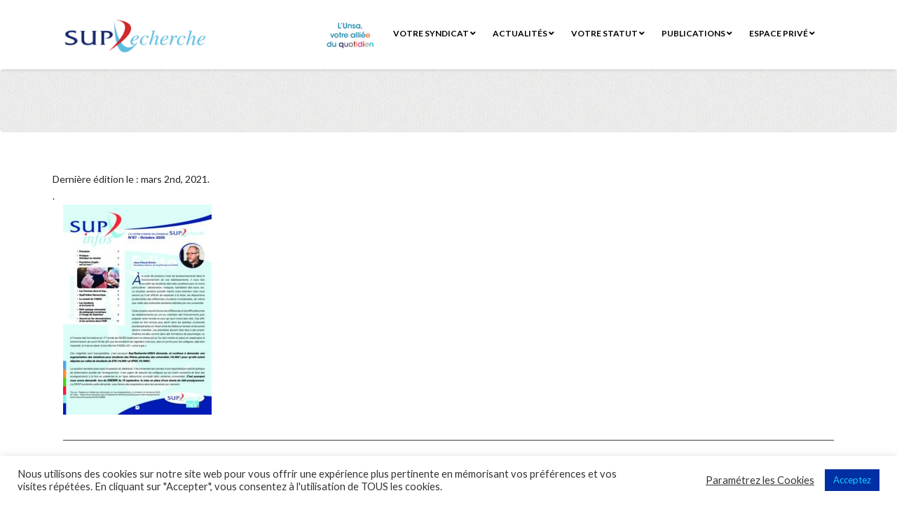

--- FILE ---
content_type: text/html; charset=UTF-8
request_url: https://sup-recherche.org/le-journal-supr/attachment/12p-suprinfos-n87-1020-web-2/
body_size: 16380
content:
<!DOCTYPE html>
<html dir="ltr" lang="fr-FR">
<head>
    <meta charset="UTF-8" />
    <meta http-equiv="X-UA-Compatible" content="IE=edge" />
    <meta name="viewport" content="width=device-width, initial-scale=1" />
        <title>Bulletin SUP’Recherche n°87 | Sup'Recherche - UNSA</title>

		<!-- All in One SEO 4.9.3 - aioseo.com -->
	<meta name="robots" content="max-image-preview:large" />
	<meta name="author" content="JP SIMON"/>
	<meta name="google-site-verification" content="l96S9F8Gu5fzoT6o2Qk7g5-IA7S5kIQYdPtou1XLS54" />
	<link rel="canonical" href="https://sup-recherche.org/le-journal-supr/attachment/12p-suprinfos-n87-1020-web-2/" />
	<meta name="generator" content="All in One SEO (AIOSEO) 4.9.3" />
		<script type="application/ld+json" class="aioseo-schema">
			{"@context":"https:\/\/schema.org","@graph":[{"@type":"BreadcrumbList","@id":"https:\/\/sup-recherche.org\/le-journal-supr\/attachment\/12p-suprinfos-n87-1020-web-2\/#breadcrumblist","itemListElement":[{"@type":"ListItem","@id":"https:\/\/sup-recherche.org#listItem","position":1,"name":"Accueil","item":"https:\/\/sup-recherche.org","nextItem":{"@type":"ListItem","@id":"https:\/\/sup-recherche.org\/le-journal-supr\/attachment\/12p-suprinfos-n87-1020-web-2\/#listItem","name":"Bulletin SUP&rsquo;Recherche n\u00b087"}},{"@type":"ListItem","@id":"https:\/\/sup-recherche.org\/le-journal-supr\/attachment\/12p-suprinfos-n87-1020-web-2\/#listItem","position":2,"name":"Bulletin SUP&rsquo;Recherche n\u00b087","previousItem":{"@type":"ListItem","@id":"https:\/\/sup-recherche.org#listItem","name":"Accueil"}}]},{"@type":"ItemPage","@id":"https:\/\/sup-recherche.org\/le-journal-supr\/attachment\/12p-suprinfos-n87-1020-web-2\/#itempage","url":"https:\/\/sup-recherche.org\/le-journal-supr\/attachment\/12p-suprinfos-n87-1020-web-2\/","name":"Bulletin SUP\u2019Recherche n\u00b087 | Sup'Recherche - UNSA","inLanguage":"fr-FR","isPartOf":{"@id":"https:\/\/sup-recherche.org\/#website"},"breadcrumb":{"@id":"https:\/\/sup-recherche.org\/le-journal-supr\/attachment\/12p-suprinfos-n87-1020-web-2\/#breadcrumblist"},"author":{"@id":"https:\/\/sup-recherche.org\/author\/jean-pascal-simon\/#author"},"creator":{"@id":"https:\/\/sup-recherche.org\/author\/jean-pascal-simon\/#author"},"datePublished":"2021-03-02T15:34:30+01:00","dateModified":"2021-03-02T15:40:45+01:00"},{"@type":"Organization","@id":"https:\/\/sup-recherche.org\/#organization","name":"Sup'Recherche - UNSA","description":"Le syndicat des enseignants-chercheurs, enseignants et chercheurs de l'enseignement sup\u00e9rieur et de la recherche","url":"https:\/\/sup-recherche.org\/","logo":{"@type":"ImageObject","url":"https:\/\/sup-recherche.org\/wp-content\/uploads\/2016\/10\/SupRecherche-Unsa-MD-1-e1477292407326.png","@id":"https:\/\/sup-recherche.org\/le-journal-supr\/attachment\/12p-suprinfos-n87-1020-web-2\/#organizationLogo","width":300,"height":124},"image":{"@id":"https:\/\/sup-recherche.org\/le-journal-supr\/attachment\/12p-suprinfos-n87-1020-web-2\/#organizationLogo"}},{"@type":"Person","@id":"https:\/\/sup-recherche.org\/author\/jean-pascal-simon\/#author","url":"https:\/\/sup-recherche.org\/author\/jean-pascal-simon\/","name":"JP SIMON","image":{"@type":"ImageObject","@id":"https:\/\/sup-recherche.org\/le-journal-supr\/attachment\/12p-suprinfos-n87-1020-web-2\/#authorImage","url":"https:\/\/secure.gravatar.com\/avatar\/226efa5888a0c79ddfb49dd376e8b9c55558a7d4a65103dac1f0874672d04043?s=96&d=mm&r=g","width":96,"height":96,"caption":"JP SIMON"}},{"@type":"WebSite","@id":"https:\/\/sup-recherche.org\/#website","url":"https:\/\/sup-recherche.org\/","name":"Sup'Recherche - UNSA","description":"Le syndicat des enseignants-chercheurs, enseignants et chercheurs de l'enseignement sup\u00e9rieur et de la recherche","inLanguage":"fr-FR","publisher":{"@id":"https:\/\/sup-recherche.org\/#organization"}}]}
		</script>
		<!-- All in One SEO -->

<link rel='dns-prefetch' href='//fonts.googleapis.com' />
<link rel='dns-prefetch' href='//use.fontawesome.com' />
<link rel='dns-prefetch' href='//cdn.openshareweb.com' />
<link rel='dns-prefetch' href='//cdn.shareaholic.net' />
<link rel='dns-prefetch' href='//www.shareaholic.net' />
<link rel='dns-prefetch' href='//analytics.shareaholic.com' />
<link rel='dns-prefetch' href='//recs.shareaholic.com' />
<link rel='dns-prefetch' href='//partner.shareaholic.com' />
<link rel="alternate" type="application/rss+xml" title="Sup&#039;Recherche - UNSA &raquo; Flux" href="https://sup-recherche.org/feed/" />
<link rel="alternate" type="application/rss+xml" title="Sup&#039;Recherche - UNSA &raquo; Flux des commentaires" href="https://sup-recherche.org/comments/feed/" />
<link rel="alternate" type="text/calendar" title="Sup&#039;Recherche - UNSA &raquo; Flux iCal" href="https://sup-recherche.org/calendriersuprechercheunsa/?ical=1" />
<link rel="alternate" title="oEmbed (JSON)" type="application/json+oembed" href="https://sup-recherche.org/wp-json/oembed/1.0/embed?url=https%3A%2F%2Fsup-recherche.org%2Fle-journal-supr%2Fattachment%2F12p-suprinfos-n87-1020-web-2%2F" />
<link rel="alternate" title="oEmbed (XML)" type="text/xml+oembed" href="https://sup-recherche.org/wp-json/oembed/1.0/embed?url=https%3A%2F%2Fsup-recherche.org%2Fle-journal-supr%2Fattachment%2F12p-suprinfos-n87-1020-web-2%2F&#038;format=xml" />
<!-- Shareaholic - https://www.shareaholic.com -->
<link rel='preload' href='//cdn.shareaholic.net/assets/pub/shareaholic.js' as='script'/>
<script data-no-minify='1' data-cfasync='false'>
_SHR_SETTINGS = {"endpoints":{"local_recs_url":"https:\/\/sup-recherche.org\/wp-admin\/admin-ajax.php?action=shareaholic_permalink_related","ajax_url":"https:\/\/sup-recherche.org\/wp-admin\/admin-ajax.php"},"site_id":"48234e163301857d031eab7324eb67fb","url_components":{"year":"2021","monthnum":"03","day":"02","hour":"15","minute":"34","second":"30","post_id":"3833","postname":"12p-suprinfos-n87-1020-web-2","category":"actus"}};
</script>
<script data-no-minify='1' data-cfasync='false' src='//cdn.shareaholic.net/assets/pub/shareaholic.js' data-shr-siteid='48234e163301857d031eab7324eb67fb' async ></script>

<!-- Shareaholic Content Tags -->
<meta name='shareaholic:site_name' content='Sup&#039;Recherche - UNSA' />
<meta name='shareaholic:language' content='fr-FR' />
<meta name='shareaholic:url' content='https://sup-recherche.org/le-journal-supr/attachment/12p-suprinfos-n87-1020-web-2/' />
<meta name='shareaholic:keywords' content='type:attachment' />
<meta name='shareaholic:article_published_time' content='2021-03-02T15:34:30+01:00' />
<meta name='shareaholic:article_modified_time' content='2021-03-02T15:40:45+01:00' />
<meta name='shareaholic:shareable_page' content='true' />
<meta name='shareaholic:article_visibility' content='private' />
<meta name='shareaholic:article_author_name' content='JP SIMON' />
<meta name='shareaholic:site_id' content='48234e163301857d031eab7324eb67fb' />
<meta name='shareaholic:wp_version' content='9.7.13' />

<!-- Shareaholic Content Tags End -->

<!-- Shareaholic Open Graph Tags -->
<meta property='og:image' content='https://sup-recherche.org/wp-content/uploads/2021/03/12p-SupRInfos-N°87-1020-WEB-1-pdf-106x150.jpg' />
<!-- Shareaholic Open Graph Tags End -->
<style id='wp-img-auto-sizes-contain-inline-css' type='text/css'>
img:is([sizes=auto i],[sizes^="auto," i]){contain-intrinsic-size:3000px 1500px}
/*# sourceURL=wp-img-auto-sizes-contain-inline-css */
</style>
<link rel='stylesheet' id='sdm-styles-css' href='https://sup-recherche.org/wp-content/plugins/simple-download-monitor/css/sdm_wp_styles.css?ver=6.9' type='text/css' media='all' />
<style id='wp-emoji-styles-inline-css' type='text/css'>

	img.wp-smiley, img.emoji {
		display: inline !important;
		border: none !important;
		box-shadow: none !important;
		height: 1em !important;
		width: 1em !important;
		margin: 0 0.07em !important;
		vertical-align: -0.1em !important;
		background: none !important;
		padding: 0 !important;
	}
/*# sourceURL=wp-emoji-styles-inline-css */
</style>
<link rel='stylesheet' id='wp-block-library-css' href='https://sup-recherche.org/wp-includes/css/dist/block-library/style.min.css?ver=6.9' type='text/css' media='all' />
<style id='classic-theme-styles-inline-css' type='text/css'>
/*! This file is auto-generated */
.wp-block-button__link{color:#fff;background-color:#32373c;border-radius:9999px;box-shadow:none;text-decoration:none;padding:calc(.667em + 2px) calc(1.333em + 2px);font-size:1.125em}.wp-block-file__button{background:#32373c;color:#fff;text-decoration:none}
/*# sourceURL=/wp-includes/css/classic-themes.min.css */
</style>
<link rel='stylesheet' id='aioseo/css/src/vue/standalone/blocks/table-of-contents/global.scss-css' href='https://sup-recherche.org/wp-content/plugins/all-in-one-seo-pack/dist/Lite/assets/css/table-of-contents/global.e90f6d47.css?ver=4.9.3' type='text/css' media='all' />
<style id='font-awesome-svg-styles-default-inline-css' type='text/css'>
.svg-inline--fa {
  display: inline-block;
  height: 1em;
  overflow: visible;
  vertical-align: -.125em;
}
/*# sourceURL=font-awesome-svg-styles-default-inline-css */
</style>
<link rel='stylesheet' id='font-awesome-svg-styles-css' href='https://sup-recherche.org/wp-content/uploads/font-awesome/v5.8.2/css/svg-with-js.css' type='text/css' media='all' />
<style id='font-awesome-svg-styles-inline-css' type='text/css'>
   .wp-block-font-awesome-icon svg::before,
   .wp-rich-text-font-awesome-icon svg::before {content: unset;}
/*# sourceURL=font-awesome-svg-styles-inline-css */
</style>
<style id='global-styles-inline-css' type='text/css'>
:root{--wp--preset--aspect-ratio--square: 1;--wp--preset--aspect-ratio--4-3: 4/3;--wp--preset--aspect-ratio--3-4: 3/4;--wp--preset--aspect-ratio--3-2: 3/2;--wp--preset--aspect-ratio--2-3: 2/3;--wp--preset--aspect-ratio--16-9: 16/9;--wp--preset--aspect-ratio--9-16: 9/16;--wp--preset--color--black: #000000;--wp--preset--color--cyan-bluish-gray: #abb8c3;--wp--preset--color--white: #ffffff;--wp--preset--color--pale-pink: #f78da7;--wp--preset--color--vivid-red: #cf2e2e;--wp--preset--color--luminous-vivid-orange: #ff6900;--wp--preset--color--luminous-vivid-amber: #fcb900;--wp--preset--color--light-green-cyan: #7bdcb5;--wp--preset--color--vivid-green-cyan: #00d084;--wp--preset--color--pale-cyan-blue: #8ed1fc;--wp--preset--color--vivid-cyan-blue: #0693e3;--wp--preset--color--vivid-purple: #9b51e0;--wp--preset--gradient--vivid-cyan-blue-to-vivid-purple: linear-gradient(135deg,rgb(6,147,227) 0%,rgb(155,81,224) 100%);--wp--preset--gradient--light-green-cyan-to-vivid-green-cyan: linear-gradient(135deg,rgb(122,220,180) 0%,rgb(0,208,130) 100%);--wp--preset--gradient--luminous-vivid-amber-to-luminous-vivid-orange: linear-gradient(135deg,rgb(252,185,0) 0%,rgb(255,105,0) 100%);--wp--preset--gradient--luminous-vivid-orange-to-vivid-red: linear-gradient(135deg,rgb(255,105,0) 0%,rgb(207,46,46) 100%);--wp--preset--gradient--very-light-gray-to-cyan-bluish-gray: linear-gradient(135deg,rgb(238,238,238) 0%,rgb(169,184,195) 100%);--wp--preset--gradient--cool-to-warm-spectrum: linear-gradient(135deg,rgb(74,234,220) 0%,rgb(151,120,209) 20%,rgb(207,42,186) 40%,rgb(238,44,130) 60%,rgb(251,105,98) 80%,rgb(254,248,76) 100%);--wp--preset--gradient--blush-light-purple: linear-gradient(135deg,rgb(255,206,236) 0%,rgb(152,150,240) 100%);--wp--preset--gradient--blush-bordeaux: linear-gradient(135deg,rgb(254,205,165) 0%,rgb(254,45,45) 50%,rgb(107,0,62) 100%);--wp--preset--gradient--luminous-dusk: linear-gradient(135deg,rgb(255,203,112) 0%,rgb(199,81,192) 50%,rgb(65,88,208) 100%);--wp--preset--gradient--pale-ocean: linear-gradient(135deg,rgb(255,245,203) 0%,rgb(182,227,212) 50%,rgb(51,167,181) 100%);--wp--preset--gradient--electric-grass: linear-gradient(135deg,rgb(202,248,128) 0%,rgb(113,206,126) 100%);--wp--preset--gradient--midnight: linear-gradient(135deg,rgb(2,3,129) 0%,rgb(40,116,252) 100%);--wp--preset--font-size--small: 13px;--wp--preset--font-size--medium: 20px;--wp--preset--font-size--large: 36px;--wp--preset--font-size--x-large: 42px;--wp--preset--spacing--20: 0.44rem;--wp--preset--spacing--30: 0.67rem;--wp--preset--spacing--40: 1rem;--wp--preset--spacing--50: 1.5rem;--wp--preset--spacing--60: 2.25rem;--wp--preset--spacing--70: 3.38rem;--wp--preset--spacing--80: 5.06rem;--wp--preset--shadow--natural: 6px 6px 9px rgba(0, 0, 0, 0.2);--wp--preset--shadow--deep: 12px 12px 50px rgba(0, 0, 0, 0.4);--wp--preset--shadow--sharp: 6px 6px 0px rgba(0, 0, 0, 0.2);--wp--preset--shadow--outlined: 6px 6px 0px -3px rgb(255, 255, 255), 6px 6px rgb(0, 0, 0);--wp--preset--shadow--crisp: 6px 6px 0px rgb(0, 0, 0);}:where(.is-layout-flex){gap: 0.5em;}:where(.is-layout-grid){gap: 0.5em;}body .is-layout-flex{display: flex;}.is-layout-flex{flex-wrap: wrap;align-items: center;}.is-layout-flex > :is(*, div){margin: 0;}body .is-layout-grid{display: grid;}.is-layout-grid > :is(*, div){margin: 0;}:where(.wp-block-columns.is-layout-flex){gap: 2em;}:where(.wp-block-columns.is-layout-grid){gap: 2em;}:where(.wp-block-post-template.is-layout-flex){gap: 1.25em;}:where(.wp-block-post-template.is-layout-grid){gap: 1.25em;}.has-black-color{color: var(--wp--preset--color--black) !important;}.has-cyan-bluish-gray-color{color: var(--wp--preset--color--cyan-bluish-gray) !important;}.has-white-color{color: var(--wp--preset--color--white) !important;}.has-pale-pink-color{color: var(--wp--preset--color--pale-pink) !important;}.has-vivid-red-color{color: var(--wp--preset--color--vivid-red) !important;}.has-luminous-vivid-orange-color{color: var(--wp--preset--color--luminous-vivid-orange) !important;}.has-luminous-vivid-amber-color{color: var(--wp--preset--color--luminous-vivid-amber) !important;}.has-light-green-cyan-color{color: var(--wp--preset--color--light-green-cyan) !important;}.has-vivid-green-cyan-color{color: var(--wp--preset--color--vivid-green-cyan) !important;}.has-pale-cyan-blue-color{color: var(--wp--preset--color--pale-cyan-blue) !important;}.has-vivid-cyan-blue-color{color: var(--wp--preset--color--vivid-cyan-blue) !important;}.has-vivid-purple-color{color: var(--wp--preset--color--vivid-purple) !important;}.has-black-background-color{background-color: var(--wp--preset--color--black) !important;}.has-cyan-bluish-gray-background-color{background-color: var(--wp--preset--color--cyan-bluish-gray) !important;}.has-white-background-color{background-color: var(--wp--preset--color--white) !important;}.has-pale-pink-background-color{background-color: var(--wp--preset--color--pale-pink) !important;}.has-vivid-red-background-color{background-color: var(--wp--preset--color--vivid-red) !important;}.has-luminous-vivid-orange-background-color{background-color: var(--wp--preset--color--luminous-vivid-orange) !important;}.has-luminous-vivid-amber-background-color{background-color: var(--wp--preset--color--luminous-vivid-amber) !important;}.has-light-green-cyan-background-color{background-color: var(--wp--preset--color--light-green-cyan) !important;}.has-vivid-green-cyan-background-color{background-color: var(--wp--preset--color--vivid-green-cyan) !important;}.has-pale-cyan-blue-background-color{background-color: var(--wp--preset--color--pale-cyan-blue) !important;}.has-vivid-cyan-blue-background-color{background-color: var(--wp--preset--color--vivid-cyan-blue) !important;}.has-vivid-purple-background-color{background-color: var(--wp--preset--color--vivid-purple) !important;}.has-black-border-color{border-color: var(--wp--preset--color--black) !important;}.has-cyan-bluish-gray-border-color{border-color: var(--wp--preset--color--cyan-bluish-gray) !important;}.has-white-border-color{border-color: var(--wp--preset--color--white) !important;}.has-pale-pink-border-color{border-color: var(--wp--preset--color--pale-pink) !important;}.has-vivid-red-border-color{border-color: var(--wp--preset--color--vivid-red) !important;}.has-luminous-vivid-orange-border-color{border-color: var(--wp--preset--color--luminous-vivid-orange) !important;}.has-luminous-vivid-amber-border-color{border-color: var(--wp--preset--color--luminous-vivid-amber) !important;}.has-light-green-cyan-border-color{border-color: var(--wp--preset--color--light-green-cyan) !important;}.has-vivid-green-cyan-border-color{border-color: var(--wp--preset--color--vivid-green-cyan) !important;}.has-pale-cyan-blue-border-color{border-color: var(--wp--preset--color--pale-cyan-blue) !important;}.has-vivid-cyan-blue-border-color{border-color: var(--wp--preset--color--vivid-cyan-blue) !important;}.has-vivid-purple-border-color{border-color: var(--wp--preset--color--vivid-purple) !important;}.has-vivid-cyan-blue-to-vivid-purple-gradient-background{background: var(--wp--preset--gradient--vivid-cyan-blue-to-vivid-purple) !important;}.has-light-green-cyan-to-vivid-green-cyan-gradient-background{background: var(--wp--preset--gradient--light-green-cyan-to-vivid-green-cyan) !important;}.has-luminous-vivid-amber-to-luminous-vivid-orange-gradient-background{background: var(--wp--preset--gradient--luminous-vivid-amber-to-luminous-vivid-orange) !important;}.has-luminous-vivid-orange-to-vivid-red-gradient-background{background: var(--wp--preset--gradient--luminous-vivid-orange-to-vivid-red) !important;}.has-very-light-gray-to-cyan-bluish-gray-gradient-background{background: var(--wp--preset--gradient--very-light-gray-to-cyan-bluish-gray) !important;}.has-cool-to-warm-spectrum-gradient-background{background: var(--wp--preset--gradient--cool-to-warm-spectrum) !important;}.has-blush-light-purple-gradient-background{background: var(--wp--preset--gradient--blush-light-purple) !important;}.has-blush-bordeaux-gradient-background{background: var(--wp--preset--gradient--blush-bordeaux) !important;}.has-luminous-dusk-gradient-background{background: var(--wp--preset--gradient--luminous-dusk) !important;}.has-pale-ocean-gradient-background{background: var(--wp--preset--gradient--pale-ocean) !important;}.has-electric-grass-gradient-background{background: var(--wp--preset--gradient--electric-grass) !important;}.has-midnight-gradient-background{background: var(--wp--preset--gradient--midnight) !important;}.has-small-font-size{font-size: var(--wp--preset--font-size--small) !important;}.has-medium-font-size{font-size: var(--wp--preset--font-size--medium) !important;}.has-large-font-size{font-size: var(--wp--preset--font-size--large) !important;}.has-x-large-font-size{font-size: var(--wp--preset--font-size--x-large) !important;}
:where(.wp-block-post-template.is-layout-flex){gap: 1.25em;}:where(.wp-block-post-template.is-layout-grid){gap: 1.25em;}
:where(.wp-block-term-template.is-layout-flex){gap: 1.25em;}:where(.wp-block-term-template.is-layout-grid){gap: 1.25em;}
:where(.wp-block-columns.is-layout-flex){gap: 2em;}:where(.wp-block-columns.is-layout-grid){gap: 2em;}
:root :where(.wp-block-pullquote){font-size: 1.5em;line-height: 1.6;}
/*# sourceURL=global-styles-inline-css */
</style>
<link rel='stylesheet' id='font-awesome-css' href='https://sup-recherche.org/wp-content/plugins/elementor/assets/lib/font-awesome/css/font-awesome.min.css?ver=4.7.0' type='text/css' media='all' />
<link rel='stylesheet' id='arconix-shortcodes-css' href='https://sup-recherche.org/wp-content/plugins/arconix-shortcodes/includes/css/arconix-shortcodes.min.css?ver=2.1.19' type='text/css' media='all' />
<link rel='stylesheet' id='cookie-law-info-css' href='https://sup-recherche.org/wp-content/plugins/cookie-law-info/legacy/public/css/cookie-law-info-public.css?ver=3.3.9.1' type='text/css' media='all' />
<link rel='stylesheet' id='cookie-law-info-gdpr-css' href='https://sup-recherche.org/wp-content/plugins/cookie-law-info/legacy/public/css/cookie-law-info-gdpr.css?ver=3.3.9.1' type='text/css' media='all' />
<link rel='stylesheet' id='pdfprnt_frontend-css' href='https://sup-recherche.org/wp-content/plugins/pdf-print/css/frontend.css?ver=2.4.5' type='text/css' media='all' />
<link rel='stylesheet' id='tribe-events-v2-single-skeleton-css' href='https://sup-recherche.org/wp-content/plugins/the-events-calendar/build/css/tribe-events-single-skeleton.css?ver=6.15.14' type='text/css' media='all' />
<link rel='stylesheet' id='tribe-events-v2-single-skeleton-full-css' href='https://sup-recherche.org/wp-content/plugins/the-events-calendar/build/css/tribe-events-single-full.css?ver=6.15.14' type='text/css' media='all' />
<link rel='stylesheet' id='tec-events-elementor-widgets-base-styles-css' href='https://sup-recherche.org/wp-content/plugins/the-events-calendar/build/css/integrations/plugins/elementor/widgets/widget-base.css?ver=6.15.14' type='text/css' media='all' />
<link rel='stylesheet' id='animate-css-css' href='https://sup-recherche.org/wp-content/themes/vegaold/assets/css/animate.css?ver=6.9' type='text/css' media='all' />
<link rel='stylesheet' id='vega-wp-googlefont1-css' href='//fonts.googleapis.com/css?family=Lato%3A400%2C400i%2C700%2C700i%2C900%2C900i&#038;subset=latin-ext&#038;ver=6.9' type='text/css' media='all' />
<link rel='stylesheet' id='bootstrap-css' href='https://sup-recherche.org/wp-content/themes/vegaold/assets/css/bootstrap.min.css?ver=6.9' type='text/css' media='all' />
<link rel='stylesheet' id='bootstrap-social-css' href='https://sup-recherche.org/wp-content/themes/vegaold/assets/css/bootstrap-social.css?ver=6.9' type='text/css' media='all' />
<link rel='stylesheet' id='vega-wp-style-css' href='https://sup-recherche.org/wp-content/themes/vegaold/style.css?ver=3.0.0' type='text/css' media='all' />
<link rel='stylesheet' id='vega-wp-color-css' href='https://sup-recherche.org/wp-content/themes/vegaold/color-schemes/blue.css?ver=6.9' type='text/css' media='all' />
<link rel='stylesheet' id='font-awesome-official-css' href='https://use.fontawesome.com/releases/v5.8.2/css/all.css' type='text/css' media='all' integrity="sha384-oS3vJWv+0UjzBfQzYUhtDYW+Pj2yciDJxpsK1OYPAYjqT085Qq/1cq5FLXAZQ7Ay" crossorigin="anonymous" />
<link rel='stylesheet' id='font-awesome-official-v4shim-css' href='https://use.fontawesome.com/releases/v5.8.2/css/v4-shims.css' type='text/css' media='all' integrity="sha384-XyBa62YmP9n5OJlz31oJcSVUqdJJ1dgQZriaAHtKZn/8Bu8KJ+PMJ/jjVGvhwvQi" crossorigin="anonymous" />
<style id='font-awesome-official-v4shim-inline-css' type='text/css'>
@font-face {
font-family: "FontAwesome";
font-display: block;
src: url("https://use.fontawesome.com/releases/v5.8.2/webfonts/fa-brands-400.eot"),
		url("https://use.fontawesome.com/releases/v5.8.2/webfonts/fa-brands-400.eot?#iefix") format("embedded-opentype"),
		url("https://use.fontawesome.com/releases/v5.8.2/webfonts/fa-brands-400.woff2") format("woff2"),
		url("https://use.fontawesome.com/releases/v5.8.2/webfonts/fa-brands-400.woff") format("woff"),
		url("https://use.fontawesome.com/releases/v5.8.2/webfonts/fa-brands-400.ttf") format("truetype"),
		url("https://use.fontawesome.com/releases/v5.8.2/webfonts/fa-brands-400.svg#fontawesome") format("svg");
}

@font-face {
font-family: "FontAwesome";
font-display: block;
src: url("https://use.fontawesome.com/releases/v5.8.2/webfonts/fa-solid-900.eot"),
		url("https://use.fontawesome.com/releases/v5.8.2/webfonts/fa-solid-900.eot?#iefix") format("embedded-opentype"),
		url("https://use.fontawesome.com/releases/v5.8.2/webfonts/fa-solid-900.woff2") format("woff2"),
		url("https://use.fontawesome.com/releases/v5.8.2/webfonts/fa-solid-900.woff") format("woff"),
		url("https://use.fontawesome.com/releases/v5.8.2/webfonts/fa-solid-900.ttf") format("truetype"),
		url("https://use.fontawesome.com/releases/v5.8.2/webfonts/fa-solid-900.svg#fontawesome") format("svg");
}

@font-face {
font-family: "FontAwesome";
font-display: block;
src: url("https://use.fontawesome.com/releases/v5.8.2/webfonts/fa-regular-400.eot"),
		url("https://use.fontawesome.com/releases/v5.8.2/webfonts/fa-regular-400.eot?#iefix") format("embedded-opentype"),
		url("https://use.fontawesome.com/releases/v5.8.2/webfonts/fa-regular-400.woff2") format("woff2"),
		url("https://use.fontawesome.com/releases/v5.8.2/webfonts/fa-regular-400.woff") format("woff"),
		url("https://use.fontawesome.com/releases/v5.8.2/webfonts/fa-regular-400.ttf") format("truetype"),
		url("https://use.fontawesome.com/releases/v5.8.2/webfonts/fa-regular-400.svg#fontawesome") format("svg");
unicode-range: U+F004-F005,U+F007,U+F017,U+F022,U+F024,U+F02E,U+F03E,U+F044,U+F057-F059,U+F06E,U+F070,U+F075,U+F07B-F07C,U+F080,U+F086,U+F089,U+F094,U+F09D,U+F0A0,U+F0A4-F0A7,U+F0C5,U+F0C7-F0C8,U+F0E0,U+F0EB,U+F0F3,U+F0F8,U+F0FE,U+F111,U+F118-F11A,U+F11C,U+F133,U+F144,U+F146,U+F14A,U+F14D-F14E,U+F150-F152,U+F15B-F15C,U+F164-F165,U+F185-F186,U+F191-F192,U+F1AD,U+F1C1-F1C9,U+F1CD,U+F1D8,U+F1E3,U+F1EA,U+F1F6,U+F1F9,U+F20A,U+F247-F249,U+F24D,U+F254-F25B,U+F25D,U+F267,U+F271-F274,U+F279,U+F28B,U+F28D,U+F2B5-F2B6,U+F2B9,U+F2BB,U+F2BD,U+F2C1-F2C2,U+F2D0,U+F2D2,U+F2DC,U+F2ED,U+F328,U+F358-F35B,U+F3A5,U+F3D1,U+F410,U+F4AD;
}
/*# sourceURL=font-awesome-official-v4shim-inline-css */
</style>
<!--n2css--><!--n2js--><script type="text/javascript" src="https://sup-recherche.org/wp-includes/js/tinymce/tinymce.min.js?ver=49110-20250317" id="wp-tinymce-root-js"></script>
<script type="text/javascript" src="https://sup-recherche.org/wp-includes/js/tinymce/plugins/compat3x/plugin.min.js?ver=49110-20250317" id="wp-tinymce-js"></script>
<script type="text/javascript" src="https://sup-recherche.org/wp-includes/js/jquery/jquery.min.js?ver=3.7.1" id="jquery-core-js"></script>
<script type="text/javascript" src="https://sup-recherche.org/wp-includes/js/jquery/jquery-migrate.min.js?ver=3.4.1" id="jquery-migrate-js"></script>
<script type="text/javascript" id="cookie-law-info-js-extra">
/* <![CDATA[ */
var Cli_Data = {"nn_cookie_ids":["lang","_gid","_ga","__cfduid","cookielawinfo-checkbox-advertisement","PHPSESSID","_ir","remixir","edgebucket","landref","_statid","bci","csv","session_tracker","remixlang","loid","CloudFront-Signature","CloudFront-Key-Pair-Id","symfony","_gat_gtag_UA_147999346_1","CloudFront-Policy"],"cookielist":[],"non_necessary_cookies":{"functionnels":["lang"],"analytiques":["_ga","_gid"],"autres":["edgebucket","remixir","_ir","_statid","landref","session_tracker","csv","bci","remixlang","loid","CloudFront-Signature","CloudFront-Key-Pair-Id","symfony","_gat_gtag_UA_147999346_1","CloudFront-Policy"],"necessaire":["__cfduid","PHPSESSID"]},"ccpaEnabled":"","ccpaRegionBased":"","ccpaBarEnabled":"","strictlyEnabled":["necessary","obligatoire"],"ccpaType":"gdpr","js_blocking":"1","custom_integration":"","triggerDomRefresh":"","secure_cookies":""};
var cli_cookiebar_settings = {"animate_speed_hide":"500","animate_speed_show":"500","background":"#FFF","border":"#b1a6a6c2","border_on":"","button_1_button_colour":"#002ea3","button_1_button_hover":"#002582","button_1_link_colour":"#14d0ff","button_1_as_button":"1","button_1_new_win":"","button_2_button_colour":"#333","button_2_button_hover":"#292929","button_2_link_colour":"#444","button_2_as_button":"","button_2_hidebar":"","button_3_button_colour":"#3566bb","button_3_button_hover":"#2a5296","button_3_link_colour":"#fff","button_3_as_button":"1","button_3_new_win":"","button_4_button_colour":"#000","button_4_button_hover":"#000000","button_4_link_colour":"#333333","button_4_as_button":"","button_7_button_colour":"#61a229","button_7_button_hover":"#4e8221","button_7_link_colour":"#fff","button_7_as_button":"1","button_7_new_win":"","font_family":"inherit","header_fix":"","notify_animate_hide":"1","notify_animate_show":"","notify_div_id":"#cookie-law-info-bar","notify_position_horizontal":"right","notify_position_vertical":"bottom","scroll_close":"","scroll_close_reload":"","accept_close_reload":"1","reject_close_reload":"","showagain_tab":"1","showagain_background":"#fff","showagain_border":"#000","showagain_div_id":"#cookie-law-info-again","showagain_x_position":"100px","text":"#333333","show_once_yn":"1","show_once":"15000","logging_on":"","as_popup":"","popup_overlay":"1","bar_heading_text":"","cookie_bar_as":"banner","popup_showagain_position":"bottom-right","widget_position":"left"};
var log_object = {"ajax_url":"https://sup-recherche.org/wp-admin/admin-ajax.php"};
//# sourceURL=cookie-law-info-js-extra
/* ]]> */
</script>
<script type="text/javascript" src="https://sup-recherche.org/wp-content/plugins/cookie-law-info/legacy/public/js/cookie-law-info-public.js?ver=3.3.9.1" id="cookie-law-info-js"></script>
<script type="text/javascript" id="sdm-scripts-js-extra">
/* <![CDATA[ */
var sdm_ajax_script = {"ajaxurl":"https://sup-recherche.org/wp-admin/admin-ajax.php"};
//# sourceURL=sdm-scripts-js-extra
/* ]]> */
</script>
<script type="text/javascript" src="https://sup-recherche.org/wp-content/plugins/simple-download-monitor/js/sdm_wp_scripts.js?ver=6.9" id="sdm-scripts-js"></script>
<link rel="https://api.w.org/" href="https://sup-recherche.org/wp-json/" /><link rel="alternate" title="JSON" type="application/json" href="https://sup-recherche.org/wp-json/wp/v2/media/3833" /><link rel="EditURI" type="application/rsd+xml" title="RSD" href="https://sup-recherche.org/xmlrpc.php?rsd" />
<meta name="generator" content="WordPress 6.9" />
<link rel='shortlink' href='https://sup-recherche.org/?p=3833' />
<meta name="tec-api-version" content="v1"><meta name="tec-api-origin" content="https://sup-recherche.org"><link rel="alternate" href="https://sup-recherche.org/wp-json/tribe/events/v1/" /><meta name="generator" content="Elementor 3.34.2; features: additional_custom_breakpoints; settings: css_print_method-external, google_font-enabled, font_display-auto">
			<style>
				.e-con.e-parent:nth-of-type(n+4):not(.e-lazyloaded):not(.e-no-lazyload),
				.e-con.e-parent:nth-of-type(n+4):not(.e-lazyloaded):not(.e-no-lazyload) * {
					background-image: none !important;
				}
				@media screen and (max-height: 1024px) {
					.e-con.e-parent:nth-of-type(n+3):not(.e-lazyloaded):not(.e-no-lazyload),
					.e-con.e-parent:nth-of-type(n+3):not(.e-lazyloaded):not(.e-no-lazyload) * {
						background-image: none !important;
					}
				}
				@media screen and (max-height: 640px) {
					.e-con.e-parent:nth-of-type(n+2):not(.e-lazyloaded):not(.e-no-lazyload),
					.e-con.e-parent:nth-of-type(n+2):not(.e-lazyloaded):not(.e-no-lazyload) * {
						background-image: none !important;
					}
				}
			</style>
			
        <style> .frontpage-banner.frontpage-banner-parallax-bg:before { width: 100%; height: 100%; background-color: #000000; opacity: 0.35; content: ""; position: absolute; left: 0; top: 0; z-index: 2; } .frontpage-simple-banner:before { width: 100%; height: 100%; background-color: #000000; opacity: 0.35; content: ""; position: absolute; left: 0; top: 0; z-index: 2; } </style>
        
    <style>.frontpage-cta1.parallax-bg:before, .frontpage-cta1.image-bg:before {background-color:#000000} .frontpage-cta1.color-bg{background-color:#000000} </style>
    
    <style>.frontpage-cta2.parallax-bg:before, .frontpage-cta2.image-bg:before {background-color:#000000} .frontpage-cta2.color-bg{background-color:#000000} </style>
    <link rel="icon" href="https://sup-recherche.org/wp-content/uploads/2016/10/SupRecherche-Unsa-MD-150x150.png" sizes="32x32" />
<link rel="icon" href="https://sup-recherche.org/wp-content/uploads/2016/10/SupRecherche-Unsa-MD-e1477292386334.png" sizes="192x192" />
<link rel="apple-touch-icon" href="https://sup-recherche.org/wp-content/uploads/2016/10/SupRecherche-Unsa-MD-e1477292386334.png" />
<meta name="msapplication-TileImage" content="https://sup-recherche.org/wp-content/uploads/2016/10/SupRecherche-Unsa-MD-e1477292386334.png" />
		<style type="text/css" id="wp-custom-css">
			.entry-title {
display: none;
}
.block-title {
display: none;
}		</style>
		</head>
<body data-rsssl=1 class="attachment wp-singular attachment-template-default single single-attachment postid-3833 attachmentid-3833 attachment-pdf wp-custom-logo wp-theme-vegaold body_padding tribe-no-js elementor-default elementor-kit-2545">
    
    
    <!-- ========== Navbar ========== -->
    <div class="nav-wrapper">
    <div class="navbar navbar-custom navbar-expand-lg  navbar-fixed-top" role="navigation">
        <div class="container">

            <!-- Logo -->
            <div class="navbar-header">
                <button type="button" class="navbar-toggle navbar-toggler" data-toggle="collapse" data-target=".navbar-collapse" aria-controls="navbarSupportedContent" aria-expanded="false" aria-label="Toggle navigation"><i class="fa fa-bars"></i></button>
                <a class="navbar-brand image-logo" href="https://sup-recherche.org/"><img src="https://sup-recherche.org/wp-content/uploads/2020/10/cropped-logo-e1477292298683-1.png" alt="Sup&#039;Recherche &#8211; UNSA" /></a>


            </div>
            <!-- /Logo -->

                        <!-- Navigation -->
            <div class="navbar-collapse collapse justify-content-end"><ul id="menu-menu-haut" class="nav navbar-nav menu-header navbar-right sm"><li id="menu-item-13279" class="menu-item menu-item-type-taxonomy menu-item-object-category menu-item-13279 nav-item"><a href="https://sup-recherche.org/category/unsa-et-vous/"><img src="https://sup-recherche.org/wp-content/uploads/2022/10/unsa2.png"></a></li>
<li id="menu-item-602" class="menu-item menu-item-type-custom menu-item-object-custom menu-item-has-children menu-item-602 nav-item dropdown"><a href="#" data-toggle="dropdown" class="dropdown-toggle" aria-haspopup="true" aria-expanded="false">Votre syndicat <b class="fa fa-angle-down"></b></a>
<ul class="dropdown-menu"  role="menu">
	<li id="menu-item-14500" class="menu-item menu-item-type-post_type menu-item-object-page menu-item-14500 nav-item"><a href="https://sup-recherche.org/adhesion/">Adhésion</a></li>
	<li id="menu-item-596" class="menu-item menu-item-type-post_type menu-item-object-page menu-item-596 nav-item"><a href="https://sup-recherche.org/suprecherche-et-lunsa/">Sup’Recherche et l’UNSA</a></li>
	<li id="menu-item-2446" class="menu-item menu-item-type-post_type menu-item-object-page menu-item-2446 nav-item"><a href="https://sup-recherche.org/conseil-national/">Conseil National</a></li>
	<li id="menu-item-14175" class="menu-item menu-item-type-post_type menu-item-object-page menu-item-14175 nav-item"><a href="https://sup-recherche.org/motion-dorientation-2023-10e-congres-suprecherche-unsa-dijon/">Motion d’orientation 2023</a></li>
	<li id="menu-item-1762" class="menu-item menu-item-type-post_type menu-item-object-page menu-item-1762 nav-item"><a href="https://sup-recherche.org/correspondants/">Liste des correspondants locaux</a></li>
	<li id="menu-item-13504" class="menu-item menu-item-type-post_type menu-item-object-page menu-item-13504 nav-item"><a href="https://sup-recherche.org/vie-syndicale/">Vie syndicale</a></li>
</ul>
</li>
<li id="menu-item-597" class="menu-item menu-item-type-custom menu-item-object-custom menu-item-has-children menu-item-597 nav-item dropdown"><a href="#" data-toggle="dropdown" class="dropdown-toggle" aria-haspopup="true" aria-expanded="false">Actualités <b class="fa fa-angle-down"></b></a>
<ul class="dropdown-menu"  role="menu">
	<li id="menu-item-3255" class="menu-item menu-item-type-taxonomy menu-item-object-category menu-item-3255 nav-item"><a href="https://sup-recherche.org/category/breves/">Brèves</a></li>
	<li id="menu-item-12847" class="menu-item menu-item-type-taxonomy menu-item-object-category menu-item-12847 nav-item"><a href="https://sup-recherche.org/category/carriere/">Carrière</a></li>
	<li id="menu-item-3201" class="menu-item menu-item-type-taxonomy menu-item-object-category menu-item-3201 nav-item"><a href="https://sup-recherche.org/category/communiques/">Communiqués de presse</a></li>
	<li id="menu-item-598" class="menu-item menu-item-type-taxonomy menu-item-object-category menu-item-598 nav-item"><a href="https://sup-recherche.org/category/actus/">Fil d&rsquo;actus</a></li>
</ul>
</li>
<li id="menu-item-603" class="menu-item menu-item-type-custom menu-item-object-custom menu-item-has-children menu-item-603 nav-item dropdown"><a href="#" data-toggle="dropdown" class="dropdown-toggle" aria-haspopup="true" aria-expanded="false">Votre statut <b class="fa fa-angle-down"></b></a>
<ul class="dropdown-menu"  role="menu">
	<li id="menu-item-1946" class="menu-item menu-item-type-post_type menu-item-object-page menu-item-1946 nav-item"><a href="https://sup-recherche.org/votre-statut/remuneration/">Rémunération – Grilles salariales</a></li>
	<li id="menu-item-12340" class="menu-item menu-item-type-post_type menu-item-object-page menu-item-12340 nav-item"><a href="https://sup-recherche.org/votre-statut/calendrier-des-payes-et-des-pensions/">Calendrier des payes et des pensions 2024</a></li>
	<li id="menu-item-591" class="menu-item menu-item-type-post_type menu-item-object-page menu-item-591 nav-item"><a href="https://sup-recherche.org/votre-statut/pr-mcf/">Enseignant.e-chercheur.e</a></li>
	<li id="menu-item-592" class="menu-item menu-item-type-post_type menu-item-object-page menu-item-592 nav-item"><a href="https://sup-recherche.org/votre-statut/statut-des-prag-prce/">Agrégé.e &#8211; Certifié.e</a></li>
	<li id="menu-item-588" class="menu-item menu-item-type-post_type menu-item-object-page menu-item-588 nav-item"><a href="https://sup-recherche.org/votre-statut/chercheur-e/">Chercheur.e</a></li>
	<li id="menu-item-590" class="menu-item menu-item-type-post_type menu-item-object-page menu-item-590 nav-item"><a href="https://sup-recherche.org/votre-statut/doctorant-e/">Doctorant.e</a></li>
	<li id="menu-item-589" class="menu-item menu-item-type-post_type menu-item-object-page menu-item-589 nav-item"><a href="https://sup-recherche.org/votre-statut/contractuel-e/">Contractuel.le</a></li>
</ul>
</li>
<li id="menu-item-599" class="menu-item menu-item-type-custom menu-item-object-custom menu-item-has-children menu-item-599 nav-item dropdown"><a href="#" data-toggle="dropdown" class="dropdown-toggle" aria-haspopup="true" aria-expanded="false">Publications <b class="fa fa-angle-down"></b></a>
<ul class="dropdown-menu"  role="menu">
	<li id="menu-item-594" class="menu-item menu-item-type-post_type menu-item-object-page menu-item-594 nav-item"><a href="https://sup-recherche.org/le-journal-supr/">Le journal Sup’R</a></li>
	<li id="menu-item-11770" class="menu-item menu-item-type-post_type menu-item-object-page menu-item-11770 nav-item"><a href="https://sup-recherche.org/newsletter/">Newsletter</a></li>
	<li id="menu-item-12669" class="menu-item menu-item-type-taxonomy menu-item-object-category menu-item-12669 nav-item"><a href="https://sup-recherche.org/category/communiques/">Communiqués de presse</a></li>
</ul>
</li>
<li id="menu-item-2463" class="menu-item menu-item-type-custom menu-item-object-custom menu-item-has-children menu-item-2463 nav-item dropdown"><a href="#" data-toggle="dropdown" class="dropdown-toggle" aria-haspopup="true" aria-expanded="false">Espace privé <b class="fa fa-angle-down"></b></a>
<ul class="dropdown-menu"  role="menu">
	<li id="menu-item-2465" class="menu-item menu-item-type-post_type menu-item-object-page menu-item-2465 nav-item"><a href="https://sup-recherche.org/pages-des-membres-du-conseil-national/">Pages des Membres du Conseil National</a></li>
	<li id="menu-item-2464" class="menu-item menu-item-type-post_type menu-item-object-page menu-item-2464 nav-item"><a href="https://sup-recherche.org/page-des-correspondants-locaux/">Page des correspondants locaux</a></li>
</ul>
</li>
</ul></div>            <!-- /Navigation -->
            

        </div>
        <div class="clearfix"></div>
    </div>
    </div>
    <!-- ========== /Navbar ========== -->




<!-- ========== Banner - None ========== -->
<div class="jumbotron banner-none">
    <div class="container">
        <h1 class="block-title wow zoomIn" >Bulletin SUP&rsquo;Recherche n°87</h1>    </div>
</div>
<!-- ========== /Banner - None ========== -->
<!-- ========== Page Content ========== -->
<div class="section post-content bg-white">
    <div class="container">
        <div class="row">

            
			Dernière édition le : mars 2nd, 2021. <br />
 . 			
            <div class="col-md-12">

                <div id="post-3833" class="clearfix post-3833 attachment type-attachment status-inherit hentry">

                                        <!-- Post Title -->
                                                            <h3 class="entry-title">Bulletin SUP&rsquo;Recherche n°87</h3>
                                        <!-- /Post Title -->
                    
                                        
                    
                    
                    <!-- Post Content -->
                    <div class="entry-content">
                    <div style='display:none;' class='shareaholic-canvas' data-app='share_buttons' data-title='Bulletin SUP&#039;Recherche n°87' data-link='https://sup-recherche.org/le-journal-supr/attachment/12p-suprinfos-n87-1020-web-2/' data-app-id-name='post_above_content'></div><p class="attachment"><a href='https://sup-recherche.org/wp-content/uploads/2021/03/12p-SupRInfos-N°87-1020-WEB-1.pdf'><img fetchpriority="high" decoding="async" width="212" height="300" src="https://sup-recherche.org/wp-content/uploads/2021/03/12p-SupRInfos-N°87-1020-WEB-1-pdf-212x300.jpg" class="attachment-medium size-medium" alt="" /></a></p>
<div style='display:none;' class='shareaholic-canvas' data-app='share_buttons' data-title='Bulletin SUP&#039;Recherche n°87' data-link='https://sup-recherche.org/le-journal-supr/attachment/12p-suprinfos-n87-1020-web-2/' data-app-id-name='post_below_content'></div><div style='display:none;' class='shareaholic-canvas' data-app='recommendations' data-title='Bulletin SUP&#039;Recherche n°87' data-link='https://sup-recherche.org/le-journal-supr/attachment/12p-suprinfos-n87-1020-web-2/' data-app-id-name='post_below_content'></div>                                        </div>
                    <!-- /Post Content -->

                </div>

                
            </div>

            
        </div>
    </div>
</div>
<!-- ========== /Page Content ========== -->





<!-- ========== Footer Widgets ========== -->
<div class="footer-widgets bg-footer">
    <div class="container">
        <div class="row">
                                    <!-- Footer Col 1 -->
            <div class="col-md-12 footer-widget footer-widget-col-1 wow">
                <div id="block-6" class="widget widget_block widget_search"><form role="search" method="get" action="https://sup-recherche.org/" class="wp-block-search__button-outside wp-block-search__icon-button wp-block-search"    ><label class="wp-block-search__label" for="wp-block-search__input-1" >Rechercher</label><div class="wp-block-search__inside-wrapper" ><input class="wp-block-search__input" id="wp-block-search__input-1" placeholder="" value="" type="search" name="s" required /><button aria-label="Rechercher" class="wp-block-search__button has-icon wp-element-button" type="submit" ><svg class="search-icon" viewBox="0 0 24 24" width="24" height="24">
					<path d="M13 5c-3.3 0-6 2.7-6 6 0 1.4.5 2.7 1.3 3.7l-3.8 3.8 1.1 1.1 3.8-3.8c1 .8 2.3 1.3 3.7 1.3 3.3 0 6-2.7 6-6S16.3 5 13 5zm0 10.5c-2.5 0-4.5-2-4.5-4.5s2-4.5 4.5-4.5 4.5 2 4.5 4.5-2 4.5-4.5 4.5z"></path>
				</svg></button></div></form></div>            </div>
            <!-- /Footer Col 1 -->
            
            
            
            
        </div>
    </div>
</div>
<!-- ========== /Footer Widgets ========== -->


<!-- ========== Footer Nav and Copyright ========== -->
<div class="footer">
    <div class="container">
        <div class="row">
            <div class="col-md-8">
                                
                                <!-- Navigation -->
                <ul id="menu-confidentialite" class="nav-foot"><li id="menu-item-13359" class="menu-item menu-item-type-custom menu-item-object-custom menu-item-home menu-item-13359"><a href="https://sup-recherche.org/">Accueil</a></li>
<li id="menu-item-13360" class="menu-item menu-item-type-post_type menu-item-object-page menu-item-privacy-policy menu-item-13360"><a rel="privacy-policy" href="https://sup-recherche.org/politique-de-confidentialite/">Politique de confidentialité</a></li>
<li id="menu-item-13361" class="menu-item menu-item-type-post_type menu-item-object-page menu-item-13361"><a href="https://sup-recherche.org/adhesion/">Adhésion</a></li>
<li id="menu-item-13362" class="menu-item menu-item-type-post_type menu-item-object-page menu-item-13362"><a href="https://sup-recherche.org/contacts/">Contacts</a></li>
<li id="menu-item-13363" class="menu-item menu-item-type-post_type menu-item-object-page menu-item-13363"><a href="https://sup-recherche.org/sos-demande-daide/">SOS – Demande d’aide</a></li>
<li id="menu-item-13356" class="menu-item menu-item-type-post_type menu-item-object-page menu-item-privacy-policy menu-item-13356"><a rel="privacy-policy" href="https://sup-recherche.org/politique-de-confidentialite/">Politique de confidentialité</a></li>
</ul>                <!-- /Navigation -->
                                
            </div>
            <div class="col-md-4">
                <!-- Copyright and Credits -->
                                                <div class="copyright">Sup'Recherche - UNSA 2023
(illustrations de Freepik)<br /><span class="credit">Vega Wordpress Theme by <a target="_blank" href="https://www.lyrathemes.com">LyraThemes</a></span></div>
                <!-- /Copyright and Credits -->
            </div>
        </div>
    </div>
</div>
<!-- ========== /Footer Nav and Copyright ========== -->

<!-- Back to Top -->
<div id="back_to_top">
    <div class="container">
        <a href="#"><i class="fa fa-chevron-up"></i></a>
    </div>
</div>
<!-- /Back to Top -->
<script type="speculationrules">
{"prefetch":[{"source":"document","where":{"and":[{"href_matches":"/*"},{"not":{"href_matches":["/wp-*.php","/wp-admin/*","/wp-content/uploads/*","/wp-content/*","/wp-content/plugins/*","/wp-content/themes/vegaold/*","/*\\?(.+)"]}},{"not":{"selector_matches":"a[rel~=\"nofollow\"]"}},{"not":{"selector_matches":".no-prefetch, .no-prefetch a"}}]},"eagerness":"conservative"}]}
</script>
<!--googleoff: all--><div id="cookie-law-info-bar" data-nosnippet="true"><span><div class="cli-bar-container cli-style-v2"><div class="cli-bar-message">Nous utilisons des cookies sur notre site web pour vous offrir une expérience plus pertinente en mémorisant vos préférences et vos visites répétées. En cliquant sur "Accepter", vous consentez à l'utilisation de TOUS les cookies.</div><div class="cli-bar-btn_container"><a role='button' class="cli_settings_button" style="margin:0px 10px 0px 5px">Paramétrez les Cookies</a><a role='button' data-cli_action="accept" id="cookie_action_close_header" class="medium cli-plugin-button cli-plugin-main-button cookie_action_close_header cli_action_button wt-cli-accept-btn" style="display:inline-block">Acceptez</a></div></div></span></div><div id="cookie-law-info-again" style="display:none" data-nosnippet="true"><span id="cookie_hdr_showagain">Gérer le consentement</span></div><div class="cli-modal" data-nosnippet="true" id="cliSettingsPopup" tabindex="-1" role="dialog" aria-labelledby="cliSettingsPopup" aria-hidden="true">
  <div class="cli-modal-dialog" role="document">
	<div class="cli-modal-content cli-bar-popup">
		  <button type="button" class="cli-modal-close" id="cliModalClose">
			<svg class="" viewBox="0 0 24 24"><path d="M19 6.41l-1.41-1.41-5.59 5.59-5.59-5.59-1.41 1.41 5.59 5.59-5.59 5.59 1.41 1.41 5.59-5.59 5.59 5.59 1.41-1.41-5.59-5.59z"></path><path d="M0 0h24v24h-24z" fill="none"></path></svg>
			<span class="wt-cli-sr-only">Fermer</span>
		  </button>
		  <div class="cli-modal-body">
			<div class="cli-container-fluid cli-tab-container">
	<div class="cli-row">
		<div class="cli-col-12 cli-align-items-stretch cli-px-0">
			<div class="cli-privacy-overview">
				<h4>Aperçu de la protection de la vie privée</h4>				<div class="cli-privacy-content">
					<div class="cli-privacy-content-text">Ce site web utilise des cookies pour améliorer votre expérience lorsque vous naviguez sur le site. Parmi ceux-ci, les cookies classés comme nécessaires sont stockés sur votre navigateur car ils sont essentiels au fonctionnement des fonctionnalités de base du site web. Nous utilisons également des cookies de tiers qui nous aident à analyser et à comprendre comment vous utilisez ce site web. Ces cookies ne seront stockés dans votre navigateur qu'avec votre consentement. Vous avez également la possibilité de refuser ces cookies. Toutefois, la désactivation de certains de ces cookies peut affecter votre expérience de navigation.</div>
				</div>
				<a class="cli-privacy-readmore" aria-label="Voir plus" role="button" data-readmore-text="Voir plus" data-readless-text="Voir moins"></a>			</div>
		</div>
		<div class="cli-col-12 cli-align-items-stretch cli-px-0 cli-tab-section-container">
												<div class="cli-tab-section">
						<div class="cli-tab-header">
							<a role="button" tabindex="0" class="cli-nav-link cli-settings-mobile" data-target="functionnels" data-toggle="cli-toggle-tab">
								Fonctionnels							</a>
															<div class="cli-switch">
									<input type="checkbox" id="wt-cli-checkbox-functionnels" class="cli-user-preference-checkbox"  data-id="checkbox-functionnels" />
									<label for="wt-cli-checkbox-functionnels" class="cli-slider" data-cli-enable="Activé" data-cli-disable="Désactivé"><span class="wt-cli-sr-only">Fonctionnels</span></label>
								</div>
													</div>
						<div class="cli-tab-content">
							<div class="cli-tab-pane cli-fade" data-id="functionnels">
								<div class="wt-cli-cookie-description">
									Les cookies fonctionnels permettent de réaliser certaines fonctionnalités comme le partage du contenu du site web sur les plateformes de médias sociaux, la collecte de commentaires et d'autres fonctionnalités tierces.
<table class="cookielawinfo-row-cat-table cookielawinfo-winter"><thead><tr><th class="cookielawinfo-column-1">Cookie</th><th class="cookielawinfo-column-3">Durée</th><th class="cookielawinfo-column-4">Description</th></tr></thead><tbody><tr class="cookielawinfo-row"><td class="cookielawinfo-column-1">lang</td><td class="cookielawinfo-column-3"></td><td class="cookielawinfo-column-4">This cookie is used to store the language preferences of a user to serve up content in that stored language the next time user visit the website.</td></tr></tbody></table>								</div>
							</div>
						</div>
					</div>
																	<div class="cli-tab-section">
						<div class="cli-tab-header">
							<a role="button" tabindex="0" class="cli-nav-link cli-settings-mobile" data-target="performance" data-toggle="cli-toggle-tab">
								Performance							</a>
															<div class="cli-switch">
									<input type="checkbox" id="wt-cli-checkbox-performance" class="cli-user-preference-checkbox"  data-id="checkbox-performance" />
									<label for="wt-cli-checkbox-performance" class="cli-slider" data-cli-enable="Activé" data-cli-disable="Désactivé"><span class="wt-cli-sr-only">Performance</span></label>
								</div>
													</div>
						<div class="cli-tab-content">
							<div class="cli-tab-pane cli-fade" data-id="performance">
								<div class="wt-cli-cookie-description">
									Les cookies de performance sont utilisés pour comprendre et analyser les principaux indices de performance du site web, ce qui contribue à offrir une meilleure expérience aux visiteurs.
								</div>
							</div>
						</div>
					</div>
																	<div class="cli-tab-section">
						<div class="cli-tab-header">
							<a role="button" tabindex="0" class="cli-nav-link cli-settings-mobile" data-target="analytiques" data-toggle="cli-toggle-tab">
								Analytiques							</a>
															<div class="cli-switch">
									<input type="checkbox" id="wt-cli-checkbox-analytiques" class="cli-user-preference-checkbox"  data-id="checkbox-analytiques" />
									<label for="wt-cli-checkbox-analytiques" class="cli-slider" data-cli-enable="Activé" data-cli-disable="Désactivé"><span class="wt-cli-sr-only">Analytiques</span></label>
								</div>
													</div>
						<div class="cli-tab-content">
							<div class="cli-tab-pane cli-fade" data-id="analytiques">
								<div class="wt-cli-cookie-description">
									Les cookies analytiques sont utilisés pour comprendre comment les visiteurs interagissent avec le site web. Ces cookies permettent de fournir des informations sur les mesures du nombre de visiteurs, le taux de rebond, la source de trafic, etc.
<table class="cookielawinfo-row-cat-table cookielawinfo-winter"><thead><tr><th class="cookielawinfo-column-1">Cookie</th><th class="cookielawinfo-column-3">Durée</th><th class="cookielawinfo-column-4">Description</th></tr></thead><tbody><tr class="cookielawinfo-row"><td class="cookielawinfo-column-1">_ga</td><td class="cookielawinfo-column-3">2 years</td><td class="cookielawinfo-column-4">This cookie is installed by Google Analytics. The cookie is used to calculate visitor, session, campaign data and keep track of site usage for the site's analytics report. The cookies store information anonymously and assign a randomly generated number to identify unique visitors.</td></tr><tr class="cookielawinfo-row"><td class="cookielawinfo-column-1">_gid</td><td class="cookielawinfo-column-3">1 day</td><td class="cookielawinfo-column-4">This cookie is installed by Google Analytics. The cookie is used to store information of how visitors use a website and helps in creating an analytics report of how the wbsite is doing. The data collected including the number visitors, the source where they have come from, and the pages viisted in an anonymous form.</td></tr></tbody></table>								</div>
							</div>
						</div>
					</div>
																	<div class="cli-tab-section">
						<div class="cli-tab-header">
							<a role="button" tabindex="0" class="cli-nav-link cli-settings-mobile" data-target="publicite" data-toggle="cli-toggle-tab">
								Publicité							</a>
															<div class="cli-switch">
									<input type="checkbox" id="wt-cli-checkbox-publicite" class="cli-user-preference-checkbox"  data-id="checkbox-publicite" />
									<label for="wt-cli-checkbox-publicite" class="cli-slider" data-cli-enable="Activé" data-cli-disable="Désactivé"><span class="wt-cli-sr-only">Publicité</span></label>
								</div>
													</div>
						<div class="cli-tab-content">
							<div class="cli-tab-pane cli-fade" data-id="publicite">
								<div class="wt-cli-cookie-description">
									Les cookies publicitaires sont utilisés pour fournir aux visiteurs des publicités et des campagnes de marketing pertinentes. Ces cookies suivent les visiteurs sur les sites web et recueillent des informations pour fournir des publicités personnalisées.
								</div>
							</div>
						</div>
					</div>
																	<div class="cli-tab-section">
						<div class="cli-tab-header">
							<a role="button" tabindex="0" class="cli-nav-link cli-settings-mobile" data-target="autres" data-toggle="cli-toggle-tab">
								Autres							</a>
															<div class="cli-switch">
									<input type="checkbox" id="wt-cli-checkbox-autres" class="cli-user-preference-checkbox"  data-id="checkbox-autres" />
									<label for="wt-cli-checkbox-autres" class="cli-slider" data-cli-enable="Activé" data-cli-disable="Désactivé"><span class="wt-cli-sr-only">Autres</span></label>
								</div>
													</div>
						<div class="cli-tab-content">
							<div class="cli-tab-pane cli-fade" data-id="autres">
								<div class="wt-cli-cookie-description">
									Les autres cookies non catégorisés sont ceux qui sont en cours d'analyse et n'ont pas encore été classés dans une catégorie.
<table class="cookielawinfo-row-cat-table cookielawinfo-winter"><thead><tr><th class="cookielawinfo-column-1">Cookie</th><th class="cookielawinfo-column-3">Durée</th><th class="cookielawinfo-column-4">Description</th></tr></thead><tbody><tr class="cookielawinfo-row"><td class="cookielawinfo-column-1">_gat_gtag_UA_147999346_1</td><td class="cookielawinfo-column-3">1 minute</td><td class="cookielawinfo-column-4">No description</td></tr><tr class="cookielawinfo-row"><td class="cookielawinfo-column-1">_ir</td><td class="cookielawinfo-column-3"></td><td class="cookielawinfo-column-4">The cookie is set by Pinterest. We do not know the exact purpose of the cookies.</td></tr><tr class="cookielawinfo-row"><td class="cookielawinfo-column-1">_statid</td><td class="cookielawinfo-column-3">68 years 18 days 3 hours 14 minutes</td><td class="cookielawinfo-column-4">No description</td></tr><tr class="cookielawinfo-row"><td class="cookielawinfo-column-1">bci</td><td class="cookielawinfo-column-3">68 years 18 days 3 hours 14 minutes</td><td class="cookielawinfo-column-4">No description</td></tr><tr class="cookielawinfo-row"><td class="cookielawinfo-column-1">CloudFront-Key-Pair-Id</td><td class="cookielawinfo-column-3">session</td><td class="cookielawinfo-column-4">No description</td></tr><tr class="cookielawinfo-row"><td class="cookielawinfo-column-1">CloudFront-Policy</td><td class="cookielawinfo-column-3">session</td><td class="cookielawinfo-column-4">No description</td></tr><tr class="cookielawinfo-row"><td class="cookielawinfo-column-1">CloudFront-Signature</td><td class="cookielawinfo-column-3">session</td><td class="cookielawinfo-column-4">No description</td></tr><tr class="cookielawinfo-row"><td class="cookielawinfo-column-1">csv</td><td class="cookielawinfo-column-3">2 years</td><td class="cookielawinfo-column-4">No description</td></tr><tr class="cookielawinfo-row"><td class="cookielawinfo-column-1">edgebucket</td><td class="cookielawinfo-column-3"></td><td class="cookielawinfo-column-4">No description</td></tr><tr class="cookielawinfo-row"><td class="cookielawinfo-column-1">landref</td><td class="cookielawinfo-column-3"></td><td class="cookielawinfo-column-4">No description</td></tr><tr class="cookielawinfo-row"><td class="cookielawinfo-column-1">loid</td><td class="cookielawinfo-column-3">2 years</td><td class="cookielawinfo-column-4">No description</td></tr><tr class="cookielawinfo-row"><td class="cookielawinfo-column-1">remixir</td><td class="cookielawinfo-column-3">past</td><td class="cookielawinfo-column-4">No description</td></tr><tr class="cookielawinfo-row"><td class="cookielawinfo-column-1">remixlang</td><td class="cookielawinfo-column-3">1 year 7 days 3 hours</td><td class="cookielawinfo-column-4">No description</td></tr><tr class="cookielawinfo-row"><td class="cookielawinfo-column-1">session_tracker</td><td class="cookielawinfo-column-3">2 hours</td><td class="cookielawinfo-column-4">No description</td></tr><tr class="cookielawinfo-row"><td class="cookielawinfo-column-1">symfony</td><td class="cookielawinfo-column-3"></td><td class="cookielawinfo-column-4">No description</td></tr></tbody></table>								</div>
							</div>
						</div>
					</div>
																	<div class="cli-tab-section">
						<div class="cli-tab-header">
							<a role="button" tabindex="0" class="cli-nav-link cli-settings-mobile" data-target="necessaire" data-toggle="cli-toggle-tab">
								Nécessaire							</a>
															<div class="cli-switch">
									<input type="checkbox" id="wt-cli-checkbox-necessaire" class="cli-user-preference-checkbox"  data-id="checkbox-necessaire" />
									<label for="wt-cli-checkbox-necessaire" class="cli-slider" data-cli-enable="Activé" data-cli-disable="Désactivé"><span class="wt-cli-sr-only">Nécessaire</span></label>
								</div>
													</div>
						<div class="cli-tab-content">
							<div class="cli-tab-pane cli-fade" data-id="necessaire">
								<div class="wt-cli-cookie-description">
									Ces cookies sont absolument nécessaires pour le bon fonctionnement du site web. Ces cookies assurent les fonctionnalités de base et les fonctions de sécurité du site web, de manière anonyme.
<table class="cookielawinfo-row-cat-table cookielawinfo-winter"><thead><tr><th class="cookielawinfo-column-1">Cookie</th><th class="cookielawinfo-column-3">Durée</th><th class="cookielawinfo-column-4">Description</th></tr></thead><tbody><tr class="cookielawinfo-row"><td class="cookielawinfo-column-1">__cfduid</td><td class="cookielawinfo-column-3">1 month</td><td class="cookielawinfo-column-4">The cookie is used by cdn services like CloudFare to identify individual clients behind a shared IP address and apply security settings on a per-client basis. It does not correspond to any user ID in the web application and does not store any personally identifiable information.</td></tr><tr class="cookielawinfo-row"><td class="cookielawinfo-column-1">cookielawinfo-checbox-analytics</td><td class="cookielawinfo-column-3">11 months</td><td class="cookielawinfo-column-4">This cookie is set by GDPR Cookie Consent plugin. The cookie is used to store the user consent for the cookies in the category "Analytics".</td></tr><tr class="cookielawinfo-row"><td class="cookielawinfo-column-1">cookielawinfo-checbox-functional</td><td class="cookielawinfo-column-3">11 months</td><td class="cookielawinfo-column-4">The cookie is set by GDPR cookie consent to record the user consent for the cookies in the category "Functional".</td></tr><tr class="cookielawinfo-row"><td class="cookielawinfo-column-1">cookielawinfo-checbox-others</td><td class="cookielawinfo-column-3">11 months</td><td class="cookielawinfo-column-4">This cookie is set by GDPR Cookie Consent plugin. The cookie is used to store the user consent for the cookies in the category "Other.</td></tr><tr class="cookielawinfo-row"><td class="cookielawinfo-column-1">cookielawinfo-checkbox-advertisement</td><td class="cookielawinfo-column-3">1 year</td><td class="cookielawinfo-column-4">The cookie is set by GDPR cookie consent to record the user consent for the cookies in the category "Advertisement".</td></tr><tr class="cookielawinfo-row"><td class="cookielawinfo-column-1">cookielawinfo-checkbox-necessary</td><td class="cookielawinfo-column-3">11 months</td><td class="cookielawinfo-column-4">This cookie is set by GDPR Cookie Consent plugin. The cookies is used to store the user consent for the cookies in the category "Necessary".</td></tr><tr class="cookielawinfo-row"><td class="cookielawinfo-column-1">cookielawinfo-checkbox-performance</td><td class="cookielawinfo-column-3">11 months</td><td class="cookielawinfo-column-4">This cookie is set by GDPR Cookie Consent plugin. The cookie is used to store the user consent for the cookies in the category "Performance".</td></tr><tr class="cookielawinfo-row"><td class="cookielawinfo-column-1">PHPSESSID</td><td class="cookielawinfo-column-3">session</td><td class="cookielawinfo-column-4">This cookie is native to PHP applications. The cookie is used to store and identify a users' unique session ID for the purpose of managing user session on the website. The cookie is a session cookies and is deleted when all the browser windows are closed.</td></tr><tr class="cookielawinfo-row"><td class="cookielawinfo-column-1">viewed_cookie_policy</td><td class="cookielawinfo-column-3">11 months</td><td class="cookielawinfo-column-4">The cookie is set by the GDPR Cookie Consent plugin and is used to store whether or not user has consented to the use of cookies. It does not store any personal data.</td></tr></tbody></table>								</div>
							</div>
						</div>
					</div>
										</div>
	</div>
</div>
		  </div>
		  <div class="cli-modal-footer">
			<div class="wt-cli-element cli-container-fluid cli-tab-container">
				<div class="cli-row">
					<div class="cli-col-12 cli-align-items-stretch cli-px-0">
						<div class="cli-tab-footer wt-cli-privacy-overview-actions">
						
															<a id="wt-cli-privacy-save-btn" role="button" tabindex="0" data-cli-action="accept" class="wt-cli-privacy-btn cli_setting_save_button wt-cli-privacy-accept-btn cli-btn">Enregistrer &amp; appliquer</a>
													</div>
												<div class="wt-cli-ckyes-footer-section">
							<div class="wt-cli-ckyes-brand-logo">Propulsé par <a href="https://www.cookieyes.com/"><img src="https://sup-recherche.org/wp-content/plugins/cookie-law-info/legacy/public/images/logo-cookieyes.svg" alt="CookieYes Logo"></a></div>
						</div>
						
					</div>
				</div>
			</div>
		</div>
	</div>
  </div>
</div>
<div class="cli-modal-backdrop cli-fade cli-settings-overlay"></div>
<div class="cli-modal-backdrop cli-fade cli-popupbar-overlay"></div>
<!--googleon: all--><!-- Matomo --><script type="text/javascript">
/* <![CDATA[ */
(function () {
function initTracking() {
var _paq = window._paq = window._paq || [];
_paq.push(['trackPageView']);_paq.push(['enableLinkTracking']);_paq.push(['alwaysUseSendBeacon']);_paq.push(['setTrackerUrl', "\/\/sup-recherche.org\/wp-content\/plugins\/matomo\/app\/matomo.php"]);_paq.push(['setSiteId', '1']);var d=document, g=d.createElement('script'), s=d.getElementsByTagName('script')[0];
g.type='text/javascript'; g.async=true; g.src="\/\/sup-recherche.org\/wp-content\/uploads\/matomo\/matomo.js"; s.parentNode.insertBefore(g,s);
}
if (document.prerendering) {
	document.addEventListener('prerenderingchange', initTracking, {once: true});
} else {
	initTracking();
}
})();
/* ]]> */
</script>
<!-- End Matomo Code -->		<script>
		( function ( body ) {
			'use strict';
			body.className = body.className.replace( /\btribe-no-js\b/, 'tribe-js' );
		} )( document.body );
		</script>
		<script> /* <![CDATA[ */var tribe_l10n_datatables = {"aria":{"sort_ascending":": activate to sort column ascending","sort_descending":": activate to sort column descending"},"length_menu":"Show _MENU_ entries","empty_table":"No data available in table","info":"Showing _START_ to _END_ of _TOTAL_ entries","info_empty":"Showing 0 to 0 of 0 entries","info_filtered":"(filtered from _MAX_ total entries)","zero_records":"No matching records found","search":"Search:","all_selected_text":"All items on this page were selected. ","select_all_link":"Select all pages","clear_selection":"Clear Selection.","pagination":{"all":"All","next":"Next","previous":"Previous"},"select":{"rows":{"0":"","_":": Selected %d rows","1":": Selected 1 row"}},"datepicker":{"dayNames":["dimanche","lundi","mardi","mercredi","jeudi","vendredi","samedi"],"dayNamesShort":["dim","lun","mar","mer","jeu","ven","sam"],"dayNamesMin":["D","L","M","M","J","V","S"],"monthNames":["janvier","f\u00e9vrier","mars","avril","mai","juin","juillet","ao\u00fbt","septembre","octobre","novembre","d\u00e9cembre"],"monthNamesShort":["janvier","f\u00e9vrier","mars","avril","mai","juin","juillet","ao\u00fbt","septembre","octobre","novembre","d\u00e9cembre"],"monthNamesMin":["Jan","F\u00e9v","Mar","Avr","Mai","Juin","Juil","Ao\u00fbt","Sep","Oct","Nov","D\u00e9c"],"nextText":"Next","prevText":"Prev","currentText":"Today","closeText":"Done","today":"Today","clear":"Clear"}};/* ]]> */ </script>			<script>
				const lazyloadRunObserver = () => {
					const lazyloadBackgrounds = document.querySelectorAll( `.e-con.e-parent:not(.e-lazyloaded)` );
					const lazyloadBackgroundObserver = new IntersectionObserver( ( entries ) => {
						entries.forEach( ( entry ) => {
							if ( entry.isIntersecting ) {
								let lazyloadBackground = entry.target;
								if( lazyloadBackground ) {
									lazyloadBackground.classList.add( 'e-lazyloaded' );
								}
								lazyloadBackgroundObserver.unobserve( entry.target );
							}
						});
					}, { rootMargin: '200px 0px 200px 0px' } );
					lazyloadBackgrounds.forEach( ( lazyloadBackground ) => {
						lazyloadBackgroundObserver.observe( lazyloadBackground );
					} );
				};
				const events = [
					'DOMContentLoaded',
					'elementor/lazyload/observe',
				];
				events.forEach( ( event ) => {
					document.addEventListener( event, lazyloadRunObserver );
				} );
			</script>
			<link rel='stylesheet' id='cookie-law-info-table-css' href='https://sup-recherche.org/wp-content/plugins/cookie-law-info/legacy/public/css/cookie-law-info-table.css?ver=3.3.9.1' type='text/css' media='all' />
<script type="text/javascript" src="https://sup-recherche.org/wp-content/plugins/the-events-calendar/common/build/js/user-agent.js?ver=da75d0bdea6dde3898df" id="tec-user-agent-js"></script>
<script type="text/javascript" src="https://sup-recherche.org/wp-content/themes/vegaold/assets/js/bootstrap.min.js?ver=6.9" id="bootstrap-js"></script>
<script type="text/javascript" src="https://sup-recherche.org/wp-content/themes/vegaold/assets/js/jquery.smartmenus.min.js?ver=6.9" id="jquery-smartmenus-js"></script>
<script type="text/javascript" src="https://sup-recherche.org/wp-content/themes/vegaold/assets/js/jquery.smartmenus.bootstrap.min.js?ver=6.9" id="jquery-smartmenus-bootstrap-js"></script>
<script type="text/javascript" src="https://sup-recherche.org/wp-content/themes/vegaold/assets/js/wow.min.js?ver=6.9" id="wow-js"></script>
<script type="text/javascript" src="https://sup-recherche.org/wp-content/themes/vegaold/assets/js/vega-wp-anim.js?ver=6.9" id="vega-wp-themejs-anim-js"></script>
<script type="text/javascript" src="https://sup-recherche.org/wp-content/themes/vegaold/assets/js/parallax.min.js?ver=6.9" id="parallax-js"></script>
<script type="text/javascript" src="https://sup-recherche.org/wp-content/themes/vegaold/assets/js/jquery.matchHeight-min.js?ver=6.9" id="jquery-match-height-js"></script>
<script type="text/javascript" src="https://sup-recherche.org/wp-content/themes/vegaold/assets/js/vega-wp.js?ver=3.0.0" id="vega-wp-themejs-js"></script>
<script id="wp-emoji-settings" type="application/json">
{"baseUrl":"https://s.w.org/images/core/emoji/17.0.2/72x72/","ext":".png","svgUrl":"https://s.w.org/images/core/emoji/17.0.2/svg/","svgExt":".svg","source":{"concatemoji":"https://sup-recherche.org/wp-includes/js/wp-emoji-release.min.js?ver=6.9"}}
</script>
<script type="module">
/* <![CDATA[ */
/*! This file is auto-generated */
const a=JSON.parse(document.getElementById("wp-emoji-settings").textContent),o=(window._wpemojiSettings=a,"wpEmojiSettingsSupports"),s=["flag","emoji"];function i(e){try{var t={supportTests:e,timestamp:(new Date).valueOf()};sessionStorage.setItem(o,JSON.stringify(t))}catch(e){}}function c(e,t,n){e.clearRect(0,0,e.canvas.width,e.canvas.height),e.fillText(t,0,0);t=new Uint32Array(e.getImageData(0,0,e.canvas.width,e.canvas.height).data);e.clearRect(0,0,e.canvas.width,e.canvas.height),e.fillText(n,0,0);const a=new Uint32Array(e.getImageData(0,0,e.canvas.width,e.canvas.height).data);return t.every((e,t)=>e===a[t])}function p(e,t){e.clearRect(0,0,e.canvas.width,e.canvas.height),e.fillText(t,0,0);var n=e.getImageData(16,16,1,1);for(let e=0;e<n.data.length;e++)if(0!==n.data[e])return!1;return!0}function u(e,t,n,a){switch(t){case"flag":return n(e,"\ud83c\udff3\ufe0f\u200d\u26a7\ufe0f","\ud83c\udff3\ufe0f\u200b\u26a7\ufe0f")?!1:!n(e,"\ud83c\udde8\ud83c\uddf6","\ud83c\udde8\u200b\ud83c\uddf6")&&!n(e,"\ud83c\udff4\udb40\udc67\udb40\udc62\udb40\udc65\udb40\udc6e\udb40\udc67\udb40\udc7f","\ud83c\udff4\u200b\udb40\udc67\u200b\udb40\udc62\u200b\udb40\udc65\u200b\udb40\udc6e\u200b\udb40\udc67\u200b\udb40\udc7f");case"emoji":return!a(e,"\ud83e\u1fac8")}return!1}function f(e,t,n,a){let r;const o=(r="undefined"!=typeof WorkerGlobalScope&&self instanceof WorkerGlobalScope?new OffscreenCanvas(300,150):document.createElement("canvas")).getContext("2d",{willReadFrequently:!0}),s=(o.textBaseline="top",o.font="600 32px Arial",{});return e.forEach(e=>{s[e]=t(o,e,n,a)}),s}function r(e){var t=document.createElement("script");t.src=e,t.defer=!0,document.head.appendChild(t)}a.supports={everything:!0,everythingExceptFlag:!0},new Promise(t=>{let n=function(){try{var e=JSON.parse(sessionStorage.getItem(o));if("object"==typeof e&&"number"==typeof e.timestamp&&(new Date).valueOf()<e.timestamp+604800&&"object"==typeof e.supportTests)return e.supportTests}catch(e){}return null}();if(!n){if("undefined"!=typeof Worker&&"undefined"!=typeof OffscreenCanvas&&"undefined"!=typeof URL&&URL.createObjectURL&&"undefined"!=typeof Blob)try{var e="postMessage("+f.toString()+"("+[JSON.stringify(s),u.toString(),c.toString(),p.toString()].join(",")+"));",a=new Blob([e],{type:"text/javascript"});const r=new Worker(URL.createObjectURL(a),{name:"wpTestEmojiSupports"});return void(r.onmessage=e=>{i(n=e.data),r.terminate(),t(n)})}catch(e){}i(n=f(s,u,c,p))}t(n)}).then(e=>{for(const n in e)a.supports[n]=e[n],a.supports.everything=a.supports.everything&&a.supports[n],"flag"!==n&&(a.supports.everythingExceptFlag=a.supports.everythingExceptFlag&&a.supports[n]);var t;a.supports.everythingExceptFlag=a.supports.everythingExceptFlag&&!a.supports.flag,a.supports.everything||((t=a.source||{}).concatemoji?r(t.concatemoji):t.wpemoji&&t.twemoji&&(r(t.twemoji),r(t.wpemoji)))});
//# sourceURL=https://sup-recherche.org/wp-includes/js/wp-emoji-loader.min.js
/* ]]> */
</script>

</body>
</html>